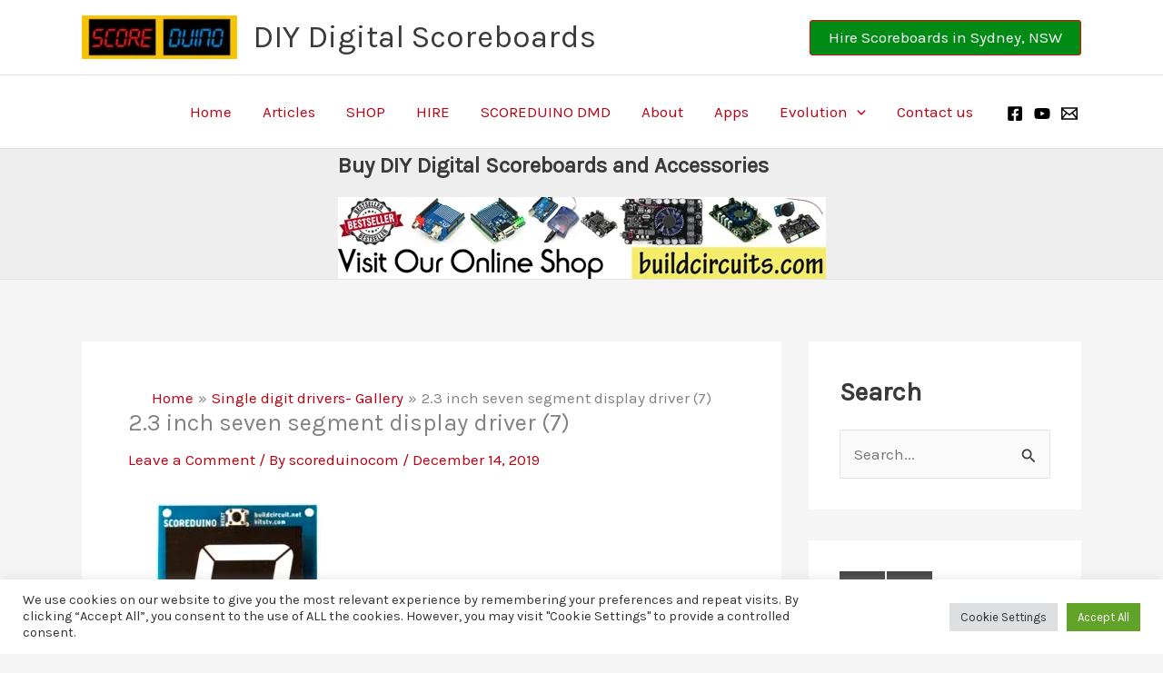

--- FILE ---
content_type: text/html; charset=utf-8
request_url: https://www.google.com/recaptcha/api2/anchor?ar=1&k=6LeE6z0fAAAAAFHUkN2-nHNUrYdB7qzizgWgihoG&co=aHR0cHM6Ly93d3cuc2NvcmVkdWluby5jb206NDQz&hl=en&v=PoyoqOPhxBO7pBk68S4YbpHZ&theme=light&size=normal&anchor-ms=20000&execute-ms=30000&cb=vp7oemcjl6x0
body_size: 49298
content:
<!DOCTYPE HTML><html dir="ltr" lang="en"><head><meta http-equiv="Content-Type" content="text/html; charset=UTF-8">
<meta http-equiv="X-UA-Compatible" content="IE=edge">
<title>reCAPTCHA</title>
<style type="text/css">
/* cyrillic-ext */
@font-face {
  font-family: 'Roboto';
  font-style: normal;
  font-weight: 400;
  font-stretch: 100%;
  src: url(//fonts.gstatic.com/s/roboto/v48/KFO7CnqEu92Fr1ME7kSn66aGLdTylUAMa3GUBHMdazTgWw.woff2) format('woff2');
  unicode-range: U+0460-052F, U+1C80-1C8A, U+20B4, U+2DE0-2DFF, U+A640-A69F, U+FE2E-FE2F;
}
/* cyrillic */
@font-face {
  font-family: 'Roboto';
  font-style: normal;
  font-weight: 400;
  font-stretch: 100%;
  src: url(//fonts.gstatic.com/s/roboto/v48/KFO7CnqEu92Fr1ME7kSn66aGLdTylUAMa3iUBHMdazTgWw.woff2) format('woff2');
  unicode-range: U+0301, U+0400-045F, U+0490-0491, U+04B0-04B1, U+2116;
}
/* greek-ext */
@font-face {
  font-family: 'Roboto';
  font-style: normal;
  font-weight: 400;
  font-stretch: 100%;
  src: url(//fonts.gstatic.com/s/roboto/v48/KFO7CnqEu92Fr1ME7kSn66aGLdTylUAMa3CUBHMdazTgWw.woff2) format('woff2');
  unicode-range: U+1F00-1FFF;
}
/* greek */
@font-face {
  font-family: 'Roboto';
  font-style: normal;
  font-weight: 400;
  font-stretch: 100%;
  src: url(//fonts.gstatic.com/s/roboto/v48/KFO7CnqEu92Fr1ME7kSn66aGLdTylUAMa3-UBHMdazTgWw.woff2) format('woff2');
  unicode-range: U+0370-0377, U+037A-037F, U+0384-038A, U+038C, U+038E-03A1, U+03A3-03FF;
}
/* math */
@font-face {
  font-family: 'Roboto';
  font-style: normal;
  font-weight: 400;
  font-stretch: 100%;
  src: url(//fonts.gstatic.com/s/roboto/v48/KFO7CnqEu92Fr1ME7kSn66aGLdTylUAMawCUBHMdazTgWw.woff2) format('woff2');
  unicode-range: U+0302-0303, U+0305, U+0307-0308, U+0310, U+0312, U+0315, U+031A, U+0326-0327, U+032C, U+032F-0330, U+0332-0333, U+0338, U+033A, U+0346, U+034D, U+0391-03A1, U+03A3-03A9, U+03B1-03C9, U+03D1, U+03D5-03D6, U+03F0-03F1, U+03F4-03F5, U+2016-2017, U+2034-2038, U+203C, U+2040, U+2043, U+2047, U+2050, U+2057, U+205F, U+2070-2071, U+2074-208E, U+2090-209C, U+20D0-20DC, U+20E1, U+20E5-20EF, U+2100-2112, U+2114-2115, U+2117-2121, U+2123-214F, U+2190, U+2192, U+2194-21AE, U+21B0-21E5, U+21F1-21F2, U+21F4-2211, U+2213-2214, U+2216-22FF, U+2308-230B, U+2310, U+2319, U+231C-2321, U+2336-237A, U+237C, U+2395, U+239B-23B7, U+23D0, U+23DC-23E1, U+2474-2475, U+25AF, U+25B3, U+25B7, U+25BD, U+25C1, U+25CA, U+25CC, U+25FB, U+266D-266F, U+27C0-27FF, U+2900-2AFF, U+2B0E-2B11, U+2B30-2B4C, U+2BFE, U+3030, U+FF5B, U+FF5D, U+1D400-1D7FF, U+1EE00-1EEFF;
}
/* symbols */
@font-face {
  font-family: 'Roboto';
  font-style: normal;
  font-weight: 400;
  font-stretch: 100%;
  src: url(//fonts.gstatic.com/s/roboto/v48/KFO7CnqEu92Fr1ME7kSn66aGLdTylUAMaxKUBHMdazTgWw.woff2) format('woff2');
  unicode-range: U+0001-000C, U+000E-001F, U+007F-009F, U+20DD-20E0, U+20E2-20E4, U+2150-218F, U+2190, U+2192, U+2194-2199, U+21AF, U+21E6-21F0, U+21F3, U+2218-2219, U+2299, U+22C4-22C6, U+2300-243F, U+2440-244A, U+2460-24FF, U+25A0-27BF, U+2800-28FF, U+2921-2922, U+2981, U+29BF, U+29EB, U+2B00-2BFF, U+4DC0-4DFF, U+FFF9-FFFB, U+10140-1018E, U+10190-1019C, U+101A0, U+101D0-101FD, U+102E0-102FB, U+10E60-10E7E, U+1D2C0-1D2D3, U+1D2E0-1D37F, U+1F000-1F0FF, U+1F100-1F1AD, U+1F1E6-1F1FF, U+1F30D-1F30F, U+1F315, U+1F31C, U+1F31E, U+1F320-1F32C, U+1F336, U+1F378, U+1F37D, U+1F382, U+1F393-1F39F, U+1F3A7-1F3A8, U+1F3AC-1F3AF, U+1F3C2, U+1F3C4-1F3C6, U+1F3CA-1F3CE, U+1F3D4-1F3E0, U+1F3ED, U+1F3F1-1F3F3, U+1F3F5-1F3F7, U+1F408, U+1F415, U+1F41F, U+1F426, U+1F43F, U+1F441-1F442, U+1F444, U+1F446-1F449, U+1F44C-1F44E, U+1F453, U+1F46A, U+1F47D, U+1F4A3, U+1F4B0, U+1F4B3, U+1F4B9, U+1F4BB, U+1F4BF, U+1F4C8-1F4CB, U+1F4D6, U+1F4DA, U+1F4DF, U+1F4E3-1F4E6, U+1F4EA-1F4ED, U+1F4F7, U+1F4F9-1F4FB, U+1F4FD-1F4FE, U+1F503, U+1F507-1F50B, U+1F50D, U+1F512-1F513, U+1F53E-1F54A, U+1F54F-1F5FA, U+1F610, U+1F650-1F67F, U+1F687, U+1F68D, U+1F691, U+1F694, U+1F698, U+1F6AD, U+1F6B2, U+1F6B9-1F6BA, U+1F6BC, U+1F6C6-1F6CF, U+1F6D3-1F6D7, U+1F6E0-1F6EA, U+1F6F0-1F6F3, U+1F6F7-1F6FC, U+1F700-1F7FF, U+1F800-1F80B, U+1F810-1F847, U+1F850-1F859, U+1F860-1F887, U+1F890-1F8AD, U+1F8B0-1F8BB, U+1F8C0-1F8C1, U+1F900-1F90B, U+1F93B, U+1F946, U+1F984, U+1F996, U+1F9E9, U+1FA00-1FA6F, U+1FA70-1FA7C, U+1FA80-1FA89, U+1FA8F-1FAC6, U+1FACE-1FADC, U+1FADF-1FAE9, U+1FAF0-1FAF8, U+1FB00-1FBFF;
}
/* vietnamese */
@font-face {
  font-family: 'Roboto';
  font-style: normal;
  font-weight: 400;
  font-stretch: 100%;
  src: url(//fonts.gstatic.com/s/roboto/v48/KFO7CnqEu92Fr1ME7kSn66aGLdTylUAMa3OUBHMdazTgWw.woff2) format('woff2');
  unicode-range: U+0102-0103, U+0110-0111, U+0128-0129, U+0168-0169, U+01A0-01A1, U+01AF-01B0, U+0300-0301, U+0303-0304, U+0308-0309, U+0323, U+0329, U+1EA0-1EF9, U+20AB;
}
/* latin-ext */
@font-face {
  font-family: 'Roboto';
  font-style: normal;
  font-weight: 400;
  font-stretch: 100%;
  src: url(//fonts.gstatic.com/s/roboto/v48/KFO7CnqEu92Fr1ME7kSn66aGLdTylUAMa3KUBHMdazTgWw.woff2) format('woff2');
  unicode-range: U+0100-02BA, U+02BD-02C5, U+02C7-02CC, U+02CE-02D7, U+02DD-02FF, U+0304, U+0308, U+0329, U+1D00-1DBF, U+1E00-1E9F, U+1EF2-1EFF, U+2020, U+20A0-20AB, U+20AD-20C0, U+2113, U+2C60-2C7F, U+A720-A7FF;
}
/* latin */
@font-face {
  font-family: 'Roboto';
  font-style: normal;
  font-weight: 400;
  font-stretch: 100%;
  src: url(//fonts.gstatic.com/s/roboto/v48/KFO7CnqEu92Fr1ME7kSn66aGLdTylUAMa3yUBHMdazQ.woff2) format('woff2');
  unicode-range: U+0000-00FF, U+0131, U+0152-0153, U+02BB-02BC, U+02C6, U+02DA, U+02DC, U+0304, U+0308, U+0329, U+2000-206F, U+20AC, U+2122, U+2191, U+2193, U+2212, U+2215, U+FEFF, U+FFFD;
}
/* cyrillic-ext */
@font-face {
  font-family: 'Roboto';
  font-style: normal;
  font-weight: 500;
  font-stretch: 100%;
  src: url(//fonts.gstatic.com/s/roboto/v48/KFO7CnqEu92Fr1ME7kSn66aGLdTylUAMa3GUBHMdazTgWw.woff2) format('woff2');
  unicode-range: U+0460-052F, U+1C80-1C8A, U+20B4, U+2DE0-2DFF, U+A640-A69F, U+FE2E-FE2F;
}
/* cyrillic */
@font-face {
  font-family: 'Roboto';
  font-style: normal;
  font-weight: 500;
  font-stretch: 100%;
  src: url(//fonts.gstatic.com/s/roboto/v48/KFO7CnqEu92Fr1ME7kSn66aGLdTylUAMa3iUBHMdazTgWw.woff2) format('woff2');
  unicode-range: U+0301, U+0400-045F, U+0490-0491, U+04B0-04B1, U+2116;
}
/* greek-ext */
@font-face {
  font-family: 'Roboto';
  font-style: normal;
  font-weight: 500;
  font-stretch: 100%;
  src: url(//fonts.gstatic.com/s/roboto/v48/KFO7CnqEu92Fr1ME7kSn66aGLdTylUAMa3CUBHMdazTgWw.woff2) format('woff2');
  unicode-range: U+1F00-1FFF;
}
/* greek */
@font-face {
  font-family: 'Roboto';
  font-style: normal;
  font-weight: 500;
  font-stretch: 100%;
  src: url(//fonts.gstatic.com/s/roboto/v48/KFO7CnqEu92Fr1ME7kSn66aGLdTylUAMa3-UBHMdazTgWw.woff2) format('woff2');
  unicode-range: U+0370-0377, U+037A-037F, U+0384-038A, U+038C, U+038E-03A1, U+03A3-03FF;
}
/* math */
@font-face {
  font-family: 'Roboto';
  font-style: normal;
  font-weight: 500;
  font-stretch: 100%;
  src: url(//fonts.gstatic.com/s/roboto/v48/KFO7CnqEu92Fr1ME7kSn66aGLdTylUAMawCUBHMdazTgWw.woff2) format('woff2');
  unicode-range: U+0302-0303, U+0305, U+0307-0308, U+0310, U+0312, U+0315, U+031A, U+0326-0327, U+032C, U+032F-0330, U+0332-0333, U+0338, U+033A, U+0346, U+034D, U+0391-03A1, U+03A3-03A9, U+03B1-03C9, U+03D1, U+03D5-03D6, U+03F0-03F1, U+03F4-03F5, U+2016-2017, U+2034-2038, U+203C, U+2040, U+2043, U+2047, U+2050, U+2057, U+205F, U+2070-2071, U+2074-208E, U+2090-209C, U+20D0-20DC, U+20E1, U+20E5-20EF, U+2100-2112, U+2114-2115, U+2117-2121, U+2123-214F, U+2190, U+2192, U+2194-21AE, U+21B0-21E5, U+21F1-21F2, U+21F4-2211, U+2213-2214, U+2216-22FF, U+2308-230B, U+2310, U+2319, U+231C-2321, U+2336-237A, U+237C, U+2395, U+239B-23B7, U+23D0, U+23DC-23E1, U+2474-2475, U+25AF, U+25B3, U+25B7, U+25BD, U+25C1, U+25CA, U+25CC, U+25FB, U+266D-266F, U+27C0-27FF, U+2900-2AFF, U+2B0E-2B11, U+2B30-2B4C, U+2BFE, U+3030, U+FF5B, U+FF5D, U+1D400-1D7FF, U+1EE00-1EEFF;
}
/* symbols */
@font-face {
  font-family: 'Roboto';
  font-style: normal;
  font-weight: 500;
  font-stretch: 100%;
  src: url(//fonts.gstatic.com/s/roboto/v48/KFO7CnqEu92Fr1ME7kSn66aGLdTylUAMaxKUBHMdazTgWw.woff2) format('woff2');
  unicode-range: U+0001-000C, U+000E-001F, U+007F-009F, U+20DD-20E0, U+20E2-20E4, U+2150-218F, U+2190, U+2192, U+2194-2199, U+21AF, U+21E6-21F0, U+21F3, U+2218-2219, U+2299, U+22C4-22C6, U+2300-243F, U+2440-244A, U+2460-24FF, U+25A0-27BF, U+2800-28FF, U+2921-2922, U+2981, U+29BF, U+29EB, U+2B00-2BFF, U+4DC0-4DFF, U+FFF9-FFFB, U+10140-1018E, U+10190-1019C, U+101A0, U+101D0-101FD, U+102E0-102FB, U+10E60-10E7E, U+1D2C0-1D2D3, U+1D2E0-1D37F, U+1F000-1F0FF, U+1F100-1F1AD, U+1F1E6-1F1FF, U+1F30D-1F30F, U+1F315, U+1F31C, U+1F31E, U+1F320-1F32C, U+1F336, U+1F378, U+1F37D, U+1F382, U+1F393-1F39F, U+1F3A7-1F3A8, U+1F3AC-1F3AF, U+1F3C2, U+1F3C4-1F3C6, U+1F3CA-1F3CE, U+1F3D4-1F3E0, U+1F3ED, U+1F3F1-1F3F3, U+1F3F5-1F3F7, U+1F408, U+1F415, U+1F41F, U+1F426, U+1F43F, U+1F441-1F442, U+1F444, U+1F446-1F449, U+1F44C-1F44E, U+1F453, U+1F46A, U+1F47D, U+1F4A3, U+1F4B0, U+1F4B3, U+1F4B9, U+1F4BB, U+1F4BF, U+1F4C8-1F4CB, U+1F4D6, U+1F4DA, U+1F4DF, U+1F4E3-1F4E6, U+1F4EA-1F4ED, U+1F4F7, U+1F4F9-1F4FB, U+1F4FD-1F4FE, U+1F503, U+1F507-1F50B, U+1F50D, U+1F512-1F513, U+1F53E-1F54A, U+1F54F-1F5FA, U+1F610, U+1F650-1F67F, U+1F687, U+1F68D, U+1F691, U+1F694, U+1F698, U+1F6AD, U+1F6B2, U+1F6B9-1F6BA, U+1F6BC, U+1F6C6-1F6CF, U+1F6D3-1F6D7, U+1F6E0-1F6EA, U+1F6F0-1F6F3, U+1F6F7-1F6FC, U+1F700-1F7FF, U+1F800-1F80B, U+1F810-1F847, U+1F850-1F859, U+1F860-1F887, U+1F890-1F8AD, U+1F8B0-1F8BB, U+1F8C0-1F8C1, U+1F900-1F90B, U+1F93B, U+1F946, U+1F984, U+1F996, U+1F9E9, U+1FA00-1FA6F, U+1FA70-1FA7C, U+1FA80-1FA89, U+1FA8F-1FAC6, U+1FACE-1FADC, U+1FADF-1FAE9, U+1FAF0-1FAF8, U+1FB00-1FBFF;
}
/* vietnamese */
@font-face {
  font-family: 'Roboto';
  font-style: normal;
  font-weight: 500;
  font-stretch: 100%;
  src: url(//fonts.gstatic.com/s/roboto/v48/KFO7CnqEu92Fr1ME7kSn66aGLdTylUAMa3OUBHMdazTgWw.woff2) format('woff2');
  unicode-range: U+0102-0103, U+0110-0111, U+0128-0129, U+0168-0169, U+01A0-01A1, U+01AF-01B0, U+0300-0301, U+0303-0304, U+0308-0309, U+0323, U+0329, U+1EA0-1EF9, U+20AB;
}
/* latin-ext */
@font-face {
  font-family: 'Roboto';
  font-style: normal;
  font-weight: 500;
  font-stretch: 100%;
  src: url(//fonts.gstatic.com/s/roboto/v48/KFO7CnqEu92Fr1ME7kSn66aGLdTylUAMa3KUBHMdazTgWw.woff2) format('woff2');
  unicode-range: U+0100-02BA, U+02BD-02C5, U+02C7-02CC, U+02CE-02D7, U+02DD-02FF, U+0304, U+0308, U+0329, U+1D00-1DBF, U+1E00-1E9F, U+1EF2-1EFF, U+2020, U+20A0-20AB, U+20AD-20C0, U+2113, U+2C60-2C7F, U+A720-A7FF;
}
/* latin */
@font-face {
  font-family: 'Roboto';
  font-style: normal;
  font-weight: 500;
  font-stretch: 100%;
  src: url(//fonts.gstatic.com/s/roboto/v48/KFO7CnqEu92Fr1ME7kSn66aGLdTylUAMa3yUBHMdazQ.woff2) format('woff2');
  unicode-range: U+0000-00FF, U+0131, U+0152-0153, U+02BB-02BC, U+02C6, U+02DA, U+02DC, U+0304, U+0308, U+0329, U+2000-206F, U+20AC, U+2122, U+2191, U+2193, U+2212, U+2215, U+FEFF, U+FFFD;
}
/* cyrillic-ext */
@font-face {
  font-family: 'Roboto';
  font-style: normal;
  font-weight: 900;
  font-stretch: 100%;
  src: url(//fonts.gstatic.com/s/roboto/v48/KFO7CnqEu92Fr1ME7kSn66aGLdTylUAMa3GUBHMdazTgWw.woff2) format('woff2');
  unicode-range: U+0460-052F, U+1C80-1C8A, U+20B4, U+2DE0-2DFF, U+A640-A69F, U+FE2E-FE2F;
}
/* cyrillic */
@font-face {
  font-family: 'Roboto';
  font-style: normal;
  font-weight: 900;
  font-stretch: 100%;
  src: url(//fonts.gstatic.com/s/roboto/v48/KFO7CnqEu92Fr1ME7kSn66aGLdTylUAMa3iUBHMdazTgWw.woff2) format('woff2');
  unicode-range: U+0301, U+0400-045F, U+0490-0491, U+04B0-04B1, U+2116;
}
/* greek-ext */
@font-face {
  font-family: 'Roboto';
  font-style: normal;
  font-weight: 900;
  font-stretch: 100%;
  src: url(//fonts.gstatic.com/s/roboto/v48/KFO7CnqEu92Fr1ME7kSn66aGLdTylUAMa3CUBHMdazTgWw.woff2) format('woff2');
  unicode-range: U+1F00-1FFF;
}
/* greek */
@font-face {
  font-family: 'Roboto';
  font-style: normal;
  font-weight: 900;
  font-stretch: 100%;
  src: url(//fonts.gstatic.com/s/roboto/v48/KFO7CnqEu92Fr1ME7kSn66aGLdTylUAMa3-UBHMdazTgWw.woff2) format('woff2');
  unicode-range: U+0370-0377, U+037A-037F, U+0384-038A, U+038C, U+038E-03A1, U+03A3-03FF;
}
/* math */
@font-face {
  font-family: 'Roboto';
  font-style: normal;
  font-weight: 900;
  font-stretch: 100%;
  src: url(//fonts.gstatic.com/s/roboto/v48/KFO7CnqEu92Fr1ME7kSn66aGLdTylUAMawCUBHMdazTgWw.woff2) format('woff2');
  unicode-range: U+0302-0303, U+0305, U+0307-0308, U+0310, U+0312, U+0315, U+031A, U+0326-0327, U+032C, U+032F-0330, U+0332-0333, U+0338, U+033A, U+0346, U+034D, U+0391-03A1, U+03A3-03A9, U+03B1-03C9, U+03D1, U+03D5-03D6, U+03F0-03F1, U+03F4-03F5, U+2016-2017, U+2034-2038, U+203C, U+2040, U+2043, U+2047, U+2050, U+2057, U+205F, U+2070-2071, U+2074-208E, U+2090-209C, U+20D0-20DC, U+20E1, U+20E5-20EF, U+2100-2112, U+2114-2115, U+2117-2121, U+2123-214F, U+2190, U+2192, U+2194-21AE, U+21B0-21E5, U+21F1-21F2, U+21F4-2211, U+2213-2214, U+2216-22FF, U+2308-230B, U+2310, U+2319, U+231C-2321, U+2336-237A, U+237C, U+2395, U+239B-23B7, U+23D0, U+23DC-23E1, U+2474-2475, U+25AF, U+25B3, U+25B7, U+25BD, U+25C1, U+25CA, U+25CC, U+25FB, U+266D-266F, U+27C0-27FF, U+2900-2AFF, U+2B0E-2B11, U+2B30-2B4C, U+2BFE, U+3030, U+FF5B, U+FF5D, U+1D400-1D7FF, U+1EE00-1EEFF;
}
/* symbols */
@font-face {
  font-family: 'Roboto';
  font-style: normal;
  font-weight: 900;
  font-stretch: 100%;
  src: url(//fonts.gstatic.com/s/roboto/v48/KFO7CnqEu92Fr1ME7kSn66aGLdTylUAMaxKUBHMdazTgWw.woff2) format('woff2');
  unicode-range: U+0001-000C, U+000E-001F, U+007F-009F, U+20DD-20E0, U+20E2-20E4, U+2150-218F, U+2190, U+2192, U+2194-2199, U+21AF, U+21E6-21F0, U+21F3, U+2218-2219, U+2299, U+22C4-22C6, U+2300-243F, U+2440-244A, U+2460-24FF, U+25A0-27BF, U+2800-28FF, U+2921-2922, U+2981, U+29BF, U+29EB, U+2B00-2BFF, U+4DC0-4DFF, U+FFF9-FFFB, U+10140-1018E, U+10190-1019C, U+101A0, U+101D0-101FD, U+102E0-102FB, U+10E60-10E7E, U+1D2C0-1D2D3, U+1D2E0-1D37F, U+1F000-1F0FF, U+1F100-1F1AD, U+1F1E6-1F1FF, U+1F30D-1F30F, U+1F315, U+1F31C, U+1F31E, U+1F320-1F32C, U+1F336, U+1F378, U+1F37D, U+1F382, U+1F393-1F39F, U+1F3A7-1F3A8, U+1F3AC-1F3AF, U+1F3C2, U+1F3C4-1F3C6, U+1F3CA-1F3CE, U+1F3D4-1F3E0, U+1F3ED, U+1F3F1-1F3F3, U+1F3F5-1F3F7, U+1F408, U+1F415, U+1F41F, U+1F426, U+1F43F, U+1F441-1F442, U+1F444, U+1F446-1F449, U+1F44C-1F44E, U+1F453, U+1F46A, U+1F47D, U+1F4A3, U+1F4B0, U+1F4B3, U+1F4B9, U+1F4BB, U+1F4BF, U+1F4C8-1F4CB, U+1F4D6, U+1F4DA, U+1F4DF, U+1F4E3-1F4E6, U+1F4EA-1F4ED, U+1F4F7, U+1F4F9-1F4FB, U+1F4FD-1F4FE, U+1F503, U+1F507-1F50B, U+1F50D, U+1F512-1F513, U+1F53E-1F54A, U+1F54F-1F5FA, U+1F610, U+1F650-1F67F, U+1F687, U+1F68D, U+1F691, U+1F694, U+1F698, U+1F6AD, U+1F6B2, U+1F6B9-1F6BA, U+1F6BC, U+1F6C6-1F6CF, U+1F6D3-1F6D7, U+1F6E0-1F6EA, U+1F6F0-1F6F3, U+1F6F7-1F6FC, U+1F700-1F7FF, U+1F800-1F80B, U+1F810-1F847, U+1F850-1F859, U+1F860-1F887, U+1F890-1F8AD, U+1F8B0-1F8BB, U+1F8C0-1F8C1, U+1F900-1F90B, U+1F93B, U+1F946, U+1F984, U+1F996, U+1F9E9, U+1FA00-1FA6F, U+1FA70-1FA7C, U+1FA80-1FA89, U+1FA8F-1FAC6, U+1FACE-1FADC, U+1FADF-1FAE9, U+1FAF0-1FAF8, U+1FB00-1FBFF;
}
/* vietnamese */
@font-face {
  font-family: 'Roboto';
  font-style: normal;
  font-weight: 900;
  font-stretch: 100%;
  src: url(//fonts.gstatic.com/s/roboto/v48/KFO7CnqEu92Fr1ME7kSn66aGLdTylUAMa3OUBHMdazTgWw.woff2) format('woff2');
  unicode-range: U+0102-0103, U+0110-0111, U+0128-0129, U+0168-0169, U+01A0-01A1, U+01AF-01B0, U+0300-0301, U+0303-0304, U+0308-0309, U+0323, U+0329, U+1EA0-1EF9, U+20AB;
}
/* latin-ext */
@font-face {
  font-family: 'Roboto';
  font-style: normal;
  font-weight: 900;
  font-stretch: 100%;
  src: url(//fonts.gstatic.com/s/roboto/v48/KFO7CnqEu92Fr1ME7kSn66aGLdTylUAMa3KUBHMdazTgWw.woff2) format('woff2');
  unicode-range: U+0100-02BA, U+02BD-02C5, U+02C7-02CC, U+02CE-02D7, U+02DD-02FF, U+0304, U+0308, U+0329, U+1D00-1DBF, U+1E00-1E9F, U+1EF2-1EFF, U+2020, U+20A0-20AB, U+20AD-20C0, U+2113, U+2C60-2C7F, U+A720-A7FF;
}
/* latin */
@font-face {
  font-family: 'Roboto';
  font-style: normal;
  font-weight: 900;
  font-stretch: 100%;
  src: url(//fonts.gstatic.com/s/roboto/v48/KFO7CnqEu92Fr1ME7kSn66aGLdTylUAMa3yUBHMdazQ.woff2) format('woff2');
  unicode-range: U+0000-00FF, U+0131, U+0152-0153, U+02BB-02BC, U+02C6, U+02DA, U+02DC, U+0304, U+0308, U+0329, U+2000-206F, U+20AC, U+2122, U+2191, U+2193, U+2212, U+2215, U+FEFF, U+FFFD;
}

</style>
<link rel="stylesheet" type="text/css" href="https://www.gstatic.com/recaptcha/releases/PoyoqOPhxBO7pBk68S4YbpHZ/styles__ltr.css">
<script nonce="JxHjEnEP7U2kYgkB805ovg" type="text/javascript">window['__recaptcha_api'] = 'https://www.google.com/recaptcha/api2/';</script>
<script type="text/javascript" src="https://www.gstatic.com/recaptcha/releases/PoyoqOPhxBO7pBk68S4YbpHZ/recaptcha__en.js" nonce="JxHjEnEP7U2kYgkB805ovg">
      
    </script></head>
<body><div id="rc-anchor-alert" class="rc-anchor-alert"></div>
<input type="hidden" id="recaptcha-token" value="[base64]">
<script type="text/javascript" nonce="JxHjEnEP7U2kYgkB805ovg">
      recaptcha.anchor.Main.init("[\x22ainput\x22,[\x22bgdata\x22,\x22\x22,\[base64]/[base64]/[base64]/bmV3IHJbeF0oY1swXSk6RT09Mj9uZXcgclt4XShjWzBdLGNbMV0pOkU9PTM/bmV3IHJbeF0oY1swXSxjWzFdLGNbMl0pOkU9PTQ/[base64]/[base64]/[base64]/[base64]/[base64]/[base64]/[base64]/[base64]\x22,\[base64]\\u003d\\u003d\x22,\x22wooAbMKdYcKzMTDDiWDDmsKvIsOGa8O6ZcKAUnF8w6o2wosQw7JFcsODw6fCqU3DlcOTw4PCn8KGw5rCi8KMw5bCnMOgw7/[base64]/CnBrChVl/MGvDjyvClAbCmMOlIcKNV1IvEWHChMOYOFnDtsOuw7LDgsOlDQ0fwqfDhSzDl8K8w75Zw5oqBsK1AMKkYMKTBTfDknLCvMOqNH1Lw7d5woJewoXDqlgTfkc6J8Orw6F7ZDHCjcKiWsKmF8K0w4Bfw6PDlC3CmknCqA/DgMKFLMK8GXpaMixKXsKPCMOwLsOtJ2QXw5/Ctn/DmMOsQsKFwqbCkcOzwrpAYMK8wo3CgxzCtMKBwpDCoRV7wq50w6jCrsKPw4rCim3DpjU4wrvCg8K6w4IMwpTDmy0ewrPChWxJAcOFLMOnw61Uw6lmw6zCosOKECRmw6xfw4DCmX7DkGbDq1HDk10Uw5lyUcKmQW/DvQoCdUIaWcKEwqTCiA5lw6TDmsO7w5zDhVtHNX4ew7zDomDDpUUvNT5fTsKRwrwEesONw47DhAs0NsOQwrvClMKic8OfCMOJwphKTMOsHRg+WMOyw7XCocKxwrFrw6IRX37ChjbDv8KAw6PDh8OhIzx7YWohOVXDjULCti/[base64]/DpMKuwrrCmB/DoSrCh8K/W2F/wq7CgCzCvF7CtDBHLMKUSMO4J17Dt8KlwpbDusKqWxzCgWUTFcOVG8ODwrBiw7zCusOmLMKzw43CqTPCsjzCvnEBacKaSyMIw6/ChQxvX8OmwrbCsHzDrSwswodqwq03CVHCpnbDt1HDrjLDlULDgQTCgMOuwoIvw6hAw5bCrHNawq1jwqvCqnHCmsKnw47DlsOSWsOswq1QCAF+wr/Cu8OGw5E8worDq8K6NxHDjTHDhUnCgMOWR8Olw7RAw55iwpJLw54Lw6Edw5DDqMKsfMORwrvDrsK8ZcKQT8KJH8KWO8OJwpXDlWoEwrg+wrkLwqnDt1DDvWnCigzDqUfDoV7CojIsJGknwqHCiUrDs8KsCR8yDTrDhcK6XBPDgBPDoTrDq8K/w7HDssK8AEPCkhQMwpUQw4BKwoQ5wqpjUsKMKlRtIX/CksK7w59Pw64aWMOiwoJ/w5TDlG/[base64]/w6DCmizDnmDDpSl8S8OHwrNow40GKsODwo7Di8KqUD3CgSYvdiLCocOaL8KJwrXDlh/[base64]/[base64]/wrTDj0sjwqMSKMKjwqzCnV8Xw6UcNsKnw5PCt8Oiw7nCqMKpIMKtfzpmLQfDtsORw6Q8wqxBZXUWw47DqVbDncK2w7zCjsOkworClsOgwq8iYcKQcA/Cv2LDisO5wq1EI8KNCGDCiBXDqMO/w4jDsMKDdQTCpcKkPRjCjXQiccOIwoDDg8KBw7gfEXF5Um/[base64]/ChcOEw5ozwq1GWUjDvsKjw43DgMKjTMOeHsOzwrhjw643SzzDhMKkwrnCqC5JeVjCicK7DsKmw6QIw7zDo3VrHsO2N8K0RGPCrEwOMHnDv3XDg8OFwpgRQMOoRsKFw6N5H8KOD8Odw6HClVvCocO3w6QHScOHa24cCsOlw5vCucOJwpDCv1VOw4xJwrjCrUZdEhx/w63CnALDlHtNc34mGQxxw5rDjh5xKSZLesKIw4k9w77CpcOUWMOGwp0aPMKvOsK4an9Sw4LDpgHDlsKZwprCjlnDkF/Dkhw+ShQJbS4Yd8K8w6VNwpEBcDNLw7LDvmIFw7XDmmQtwpNcJEDCgxUQw4vCi8O5w7dCMSTCkl/[base64]/[base64]/CrsKvwopsDSbCuUMzw6dEw5B2w7l0MMOPJQBOw7LCjsKCwr7CuATCs17CnHjChn3CpzRCQsOUIURPO8Kgw7HDjzABw47DuQPDs8KXAMKDA2PDkMK4w6zCsR/DiTsAwo/CnjkiEBRNwowLMMOjLsOkwrTCtkrDnnPCqcKwC8KeCT0NfQwFwrzDusOEw5LDvmZYYlfDjkcgUcO3MCYoIkbDkR/DkX8Cw7UOwpoRO8K7wqBMwpYZwrM+K8OfQ1xuASnDow/[base64]/Cu8KYNMOMw7XDksOzXMKTw6AFGMKMwowTwqPCr8KYTDxbw74mw6Vow6JJw6XDtsODV8KewoMhXiDCgjAOw54MLgZfw61ww7PDpsOjw6XDrcKww50hwqZxKkbDjsK0woHDlljCusOyMcK/w63CgsO0XMKHDcK3cCLDocOsaXTDs8KDHsO1ZnzCj8OQNMOYw4p3VMKAw5/Cj1dzwrsYQS9YwrzDtnjDu8OrwpjDqsKlLQlUw7rDtsOfw4rCuz/CuDwEwoZdFsOqYMO8w5TCicK+wrbDlVPCpsOwLMKmAcKxw73DmCFZMhtlB8OVeMK4EMOywqzCuMOfwpQIwr5uw6jCtTABwpbChkLDinrDgV/CuGE+w5HDq8KkBMKywoFBaDUlwrbDjMOYIV3CkUxEwosAw4NuNsObWFAvQcKWLG/DhjZQwpwvwovDgsOZcsKzOMOXwrlVw7LCs8KdS8OwUsOqY8KZOk4GwrDDvMKxIxzCl3nDjsK/QUA7fgcgIALDn8O1JMOVwoRSKsK/wp12RnLDoSXCsUjDnHjCu8KyQhzDkcOOHMOFw4MiRsKiBjHCtMKEOS8mQcKPOy93w5FrVsK+YCvDlMOvwo/[base64]/REPCvGBTSMOzwqXCu3ZoaXdwRjPCj2HDniUnw7AyMALCvBbCoUJCJsKmw53Dm3fDvMOiQ2sEw4NHe0dmw5bDiMOGw4I8wpMbw59Fwq7DlTsbdHbCrkQgccK/MsKRwprDqhHCszXClSQOdsKGwoZ2WT3Ck8KHwpfClzDDisObw7fDjxouGDXChSzDlMKMw6BWw4fCkFlXwp7DnG0cw4DDtGoxAsKaWMKAEcKWwohNw6TDvsOXEUnDiBLCjTvCn13DqG/Dm3zCsyzCs8KlQcK8E8KyJcKobHbClUNHwpDDmEByPgc5AxjCnW/CuELCnMKdER0xw6F+w6lVwobDvMKGSkU7wq/CgMOjwp/Cl8KNwq/DksKkZBrCsGIjMsOLw4jDnH0owphnR1PCtilTw7DCvMKiRTXDvMK7aMOfw4LDvxAVMcONwobCnT9aG8O/w6Ygw4Biw4HDkwzDqRcPOcKFw6E9w645wrUrJMOvew7DtMKNw6AqRsKpRMKMDEXDqsK/Dh4mw6g0w5vCpcK1VwLCiMOFZcOPfcOjScOpVMO7FMOhwp3CmlACw4hkZcOTa8Kaw4tfwo5ZUsO9GcO8UcOaBsK4w40fGWrCsGfDkcOiwoLDq8OqQ8Kew7jDqcKUwqR3NMKgCcOgw6Mmwqlxw4kGwoV/wpTCs8O1w7TDu35RYMKcDsKnw6FswoLCpcK+w4s+bCJAw4fDi053DSjCqUkoTcKOw4kVwrHCoQdGwozDrDPDjsKIwpTDp8KUw6XCv8Kzw5dVTMK9f3jCg8OkIMKaXcKpwpccw47DtkoFwqfDp3g0w4LCkmpBfg/Ds3DCnMKXw6bDhcKpw50EMDVIw6PCiMKuecKZw7odwrrCusOxwqDCrsKrGMOhwr3CjGk+wow2Zw0+w4QjZ8OWeRp8w6Y4wqvCjDgPw5zCj8OXHwUABA3DtC/[base64]/[base64]/[base64]/w4HDi8OcN8OOw7BWw7/DjA5/w4AVN8OhwoHCrMONH8OEWGjDglIKe2E1RzbCm0XCqMKzfFwawrrDlXF6wrzDqcKTw4jCu8O1Gl3CpzHDjyvDsHAXJcOaKhYmwqzClsOlV8O+Gn5KQcO+w4oEw6/CmMOISMKTKm7DgjnDvMKSEcOrXsKFw4A6wqPCtncnGcKIwqgLw5pkwrJ/woEPw7Qfw6DDgcKjWivDr317FjzCrEnDgTlvdTRZwoYPw7HDtsOgwp5xX8OpNhRcLsOnBsKQR8KhwoN5woRWXMO4C0BuwpDCnMOGwpjDpyVrX2/Ctz5kAsKte2rCnXfDrH/DosKQP8Oew7fCrcKIRsKlW1/[base64]/CtQtUXCHDhGJIwqV+woXDh0MIwo48HsK2aHwZM8OmwpMHwp1odCwTNcKuw6todsO3T8OSfcOMYH7CvsOvw7wiwq7Dn8Oew7bCtsOVaiDDl8KbA8OSAMKhC1nDigPDo8OywoDCuMO7w5lpw77Du8Ofw7/[base64]/[base64]/ClMO8cMK1w7lLwpHDqsOcwpxNwqQBwojDhV4NbTLDksK0ccKhw6NtFMOdBMK5WGnCm8OWGGcbwq7CjMKDZsKlEEvDpTPCnsOUe8K9McOYesOvwpMKwq7DjE9zw54+VsOmw4TDisO8aysnw47CgcOjecKfangVwrJAVcOwwp9UEMKNbsKbwqVKwrTDt2QPEsOoIsO/[base64]/DrSTDlMKNf0UHwr9swpXCuFQlQMKJIiTDnA0Cw4/CmkQbEMKTw4/[base64]/CuzLCqsOAwrUQw7/CkMOpQnRCV8KBw47Dr1rDvBDCrzPCh8KdFAtxOkYxQlZfw4oFw51zwoXCocKswq51w57Cix/Cg1rCri8cOcOpCxoPWMKGScKowrbDpMK6I1FQw5fDh8KXwo9dwq3DuMKGTGjDp8ObdQbDn28kwqQKG8KcelFEw6MuwowdwrPDvSzDmjpxw6zCv8Ktw55VQ8OFwpPDh8KQwrPDuVnDsRZXXTDCgMOmewEXwrtdwpdXw43DpAV/KcKLDFQge3vChMOWwqjDqGtgwrkUAX4sOBZpw7ZoKBdlwqtww7AHfz1Bwq/Dr8Kxw7TChMOFwrNAPsOVwo/CsMKxCxvDs3nChsO7FcOMfMKVw6nDhcO4RwJTdGjCnVUEFsOjKsKENm56SnMKw6l0wqXCkMOhPh4+TMKQwpTDjsKZI8OUwpnCn8KFXmXClWJywpUiOXxUw4d+w5DDqcKCH8KYX3ovL8Kvw4oBWFhLQE/DjsOdwpJOw4DDkSXDvAodVn5+wp1Awp/DrcOlwowOwovCqzTCqcO5KsOWw77DvcOaZT/DnjPDmcOswrELbCwYw4A7wrtxw53CsSLDnSsjL8OQKjlAw7fDnDnCgsO5dsK/HMOECcKnw7jCiMKKw7ZCHCt8wpLCt8Kzw7DDgcO5wrMOWsK7f8Okw5tEwqjDpHnCg8K9w4DCpV3DoA1iMhXCqcKZw5EPw5PDukfClcOOI8KJDsKLw5vDocO/w61fwrfClA/[base64]/CmcKUEMKqHxvCp1/[base64]/CmxpiaMOMwpAywpDDqQ8Nw47ChS5UN8OLAsOARMOVIMOhNGXCszEcworCgQDDqhNHfcKVw4slwprDjcORecOiWGTCqsOWM8O1asK1wqbDsMKFC01kXcOrwpDDoGLCiCFRwoQiF8Knw5zCrMKzGwATX8Ojw4rDiHQqcMKnw4/Ct33DmcK+w7Ule2EYwp3DuFnCicOnw7sOwrHDvcK0wrfDj0VcZVvCh8KQKsKfwp/[base64]/CocOFwqXDlsO9w4bDiFAGG8O7X1/Dnx8qw7rCij5Mw51UYArCk03DgUTCq8O1JsOxNcOUA8OJZxVlRFExwrpbOsOZw6HCqFIKw4okw6bDrMKcQsKxw4tRw63DtxfCnTAzNx/[base64]/NcO/woAQFTgWOlAlbG4YZMO8L3nCqULCpQM6wr9HwrnCs8KsDxc/wodmbcOhw7nChcK6w5XDkcOvw7vDscKoXcOjwqlrw4DCoGnCmMOcU8OmAsOVXBDCgGtyw7sVR8Kcwq7DqG5wwqUHYsKlDhbDv8OSw45Vwp/ChW4Cw7zCl119w6XDkjwPwrQ2w5h5OkfCn8OhBsONw5E2wrDCucKTwqfCjlHDicOocMKvw4PCl8KTUMO6w7PCnnbDhcOKTXzDonxeccOCwoHCv8KLLQ1dw45Zwq8KOmMgTsOhwqDDrMKLwrLCtQjClsOTw4UTMwzCiMOqfMKkwrnDqQQZwp/DlMOSwoEbWcOLwpRkL8KKIznDusO9KyXCnBPCugHCjyrDrMOkwpYpwp3DqQ93FBcDw4DDnnzCpyhXA1gQMMOEcsK4T3XCnsOyIHNIez/DuRzDpsKow6t2wqPDscKAw68lw40Kw7vCjSzDqMKaa3TDn0DCvmEewpbDlsOaw70+Q8O4w7LDmm88w4LCkMKwwrMxw4fCkkljHcONZxrDhsOSDMObw7oIw7kzBmHDssKEIybCiGFJw7EVTMOowr7Dvi3ClcK0wrJ/w5XDijAlwrQcw7fDuDHDgWrDqcK1wrzDvSHDsMKvw53CjMOcwp0Xw7/[base64]/[base64]/CpMOjcSoBwpzChDUALMOnwobCjsOnw5ZLV2XCrMO3SsO4ICzDkALDvm/CjMKxMBzDuwbCi23DtMKfwovCix8sInQyXQkBXMKXVsK+w6LCgk7Dtm8Rw63CuWNMPmPDkybDjsOAw6zCuG0EWsOHwpQTw4lDwo7DoMKKw5UFX8O3DS07wpdOw4zCgsKoV3ctLBo4wph8w7w2w5vCoHTCgMOKwpQSLMKFwqvCqE/[base64]/WwZhTMKGworCvnDCny9xwqrDmGNga8KeAlPDnhvCkcKHNsOpKy3DocOEdsKAYsKWw5DDtwMLLCrDiE4JwohEwoHDkcKqQcKYGcKMbsOTw7LDisOGwo94w684w77DpWDClSEXZ2tqw4cSw5/CmzhRa08BfhpiwqsVd1dTAsO6w5PCgznCiDkKEMOBwp57w5sTwoLDpcOrwqErKWnDrMKyJ1DCtWcmwogUwoDCv8K/YcKTw5B0wqjChVVPKcORw63DikbDiTHDjsKSwohNwppIDXtdwq/Di8KCw77CpDJ8w5XDg8K3wpdeZmtAwpzDhkLCkQ1pw7vDlCDDkxp3w4vDpS3CjH5Jw6/DpTXDgcOQMMOqHMKawrbDtAXClMOZIcOIckpJwpLDm3/CgcKIwpbDmsKcJ8Ojwr/DvD9qG8KCw6HDnMKuUsKTw5jCiMOBE8KowpJ6w4RVRxo+AMO6NsKywrN1wqQnwrx8EkllK3HDnA3Du8Kuw5cUw6cRwqXDpX9HAi/Ci10PYcOJEV9pWcKpPcKNwqfCg8Ogw43Dm1cxccOQwo/DjMOmZw3CggUNwp/CpcONGsKJJ0k4w4DDmwEXchEqw7kHwqAGCcO4A8OeGDjDscKjc3/Cj8O5WHLCn8OoPypYPj0kRMKgwqJRH0t4wqVuKj/[base64]/QisBCsO5XCp9w4XCtGDDiMKHVsKow7bCvmZVwq1RU18WfXjCjcOZw5dmwpDDjsO/OE8XfcKNdCbCs2DDtMKHT2RVGk/CgMKkAzpQZH8twqMTw7fDuxDDosOhHMOZSEXCoMOHGCXDqcKHHBYVw7rCvUHDgsKawpPDp8KWwoRuwqjDqcO6UTrDsgfDvVkGwqcUwpDCjTZXwpLCjznCmj1rw4zDlnkCP8OIwozCiw/DtAdvw6gMw63CrcK0w7hFGH1of8KKA8K7GMOrwr5bw6vDjsKww4U4NQAaNMKSBBRVK380wq3DmjXCuglyUBoyw5DCuWVSw5PCkSodw6TDkHrDv8KRMcOjAkxLw7/CqcK5wrbCk8Ohw67Ds8KxwqrCmsKLw4fDrUTDizAsw6w9w4nDlkfDhcOvXn12EicVwr5SJVBlw5BuDsOGEFt6bRrCjcKjw6jDkMKwwoVYw7lcwr94cGLClXbCqsKcXRBlwo5xc8KbbcOdw7xkZcKDwrdzw5c4ORpvwqt/w7kAVMOgGW3DqjvCoDNlw5nDmcOBwrjCg8Kjw5fDjQTCtHzDhsKCeMONw6DCmcKOQsOgw6zCiwBbwoA/CsKiw6cmwoprwovCisK8BsKkwqFhwp8GRHfDn8OdwoHDjDZRwojDv8KZN8OKw4wfwr/[base64]/P8Ksw45Jwp0RUsKrBcK3w6kEDcOHLsOXw4cIwrU1D3JmXBIOT8KiwrXDlCDCrXQfNUXDssOcwrbDosOOw6nCg8OSITs+wpU/H8OuA3fDj8K5w6Ngw5zCn8OBJcOUwpPCiEMZwp3Ci8Oiw7g2JhVDwrLDjcKEeS5DSkTDksOswqDCkB5vb8OswqrDr8ONw6vDtsOAClvDs2LDi8KAMMOMw4tyLWYEaBbDh2oiwqjDnWVWSsOBwqrCh8OocC0xwqwGwrHCpi/CvVJawqFITcKbHRFUwpPCiVLCjUBbfT/DgCF3SMOxEMKdwpvChkYawqVcf8OJw5TDjcKFNcK/w5PDssKHw7EYw7c7EcO3wrnCp8KtRCVJf8KiXcOeJsKgwostd1tTwrkCw5M6UgcYdQjDukB7IcOcaVclfkBlw7prI8KZw6zCtMOsCgckw71IdcKjO8OSwps+cnnCsFY3Y8KXXS/CscO8OcOSwpNlIMO3w4jDjGNDw6kdw6Y/[base64]/Dv8KICBcYR8ODYMOqW8KXeGxtwo7CgksXw49jdRbCmcK6w6YHehZUw5Viw5nDk8KZIMKXMR41e2XCmsKaS8Oef8OCcCoaG1PDicKGT8Oqw6nDrR/Di1txfm3DrQIQPmkaw6zCjjHDlw/[base64]/[base64]/[base64]/DlsOfYT8uHARtbAnDpEjCskfDozYZw492w6NewpJffigyDcKxU0shw60eGgDCvcK5E2bDsMKTUcKYZMOGwpTChMKAw4sCw6Vmwp0Xa8OOXMK1wr7DrsO4wpoXJMKkw65kwqrCnMOyFcO5wrxAwpdBSVtALxcqwp3CgcKaUsKXw5gjw5jDoMOcGMORw7bCiDvDnQ/[base64]/[base64]/Ck8KpGy3CgsKRH8OGCHTCvAVYIgvCpwLCjlpOD8OuX20mw7/DiQbDrMOjwq4pwqFBwqHCnsOEwphqSWjDqsOvwo/DiWHDpMKBfcKNw5DDrUDDlmjDqMOxwpHDkRlKEcKKDQnCgR3DmsOZw5vCnRQUUE7CjTLDtMOBBcOpw4fDpAPCvCnCtQZ2w5bClMKzU0/[base64]/CjsOnJFvCjykzw5vClMOfw7NJw5pBw7MgPsKqwpQBw4LCkn3Ds3ADfgNRwpHCj8KCRMOwe8O3YsKLw7bCkV7Ch1zCpcKRXlsNQFXDnlNcCcKoQTxxA8KhNcOxam0pOAwIf8Kcw79iw6suw6HDp8KyOcKawoEaw7LCvhY/[base64]/biDDmn/DjzsQawnCjsKlSkBow7HDuVjDpkvDtU9Lw4TDlMOWwoXDgyplw4U0Q8OUB8Kpw53CrsOEesKKbMOLwqfDhMK+E8OkDcOWL8O9wofCoMK/w4cJwoHDlwo7w7xOwq4UwqADwr7DgBrDgjLDlsOUwpjCtU0wwqzDiMOQOkJhwqbCvUbCrC/CmUPDkHQKwqMtw7RDw5EMDzhCSmRQDMObKMO4w54iw63Crn5tDX8Hw7vCssOiFsOjXUMuwqTDqsK7w7vDoMO9wokMw4jDlcKpBcOhw6HCjsOCOBNgw6bCtGrCvh/Ds1PDvzXClW/CpVAvXW4ewp8awr7DjR05woXCjcOVw4fDs8KhwphAwoAsKsOPwqRxEUAHw4h0FsO9wodZwogYIiNVw5M9QVDDpsOTOT5kwqjDsDfDmcKqwoHCvcK5wrbDrsKIJMKqccK/wrYjDTlLKSPCksK3c8OVQ8KJc8KuwrLDqwTCrw3DtX1xR1F0G8KWWhLCrAvDnmTDmcOcMsOWH8Osw7YwDVHDo8O2w5bCusKZGcKbw6UJw7bDrRvCuyBna3pUwpfCscO+w5nCocKVwo9iw5Z3H8K5CFnChsKYw48YwozCqUbCqVkmw43DsnBvf8Kiw67CgWRQwpU/EcKxwpV1AiN4dDodO8OhfyUQcMO3woNWc3t7w6ROwofDlsKfQcObw6PDqB/DpMK7E8KGwqwWZsOTw4FDwrcAe8OERsOeTGPCrmvDlETCs8KOZ8ORwpUJUcKcw5IzYsOKKMOVXATDkMKYADvCsSTDrsKARTvCljlKwpYFwo/[base64]/[base64]/CrFjDmMOGw5dnwrbDkVvDk8OrwosCUcOmCFDDmsKmwoJdIcOFZcO6wq4bwrMpUcOlw5Vvw7E5USDCgDpOwpRXe2bCj1VPZTXCmBrDg2oRwoJYw5HCmRcfBMOResOlETzCssO2w7bCtUh5wqvDmsOpAcO5dsKrUGA5wo7DkcKhH8Kxw4kkwqQ8wrjDgQDCpk5/[base64]/DhcKcw5rDm0LDvw7Csx/DmsOpOmHDmm/CmR/Cr0BSwp1yw5Jxw6XDmmBEw73CjiYNw5PDs0nCi0HCkkfDo8KUw5Nsw4bDkcKKFQnChXTDgABlDHjCu8OcwrjCosONIMKDw7cZwrnDhyILw4TCu2FFYcKIw5/CtsK/FMKBw4AvwrHDicKlbMKIwrXCvh/CksOJIlJaVjt/w7jDth3CosOuw6ZUwp3CisKlwqXCmMK3w4sONxknwrQmwqV0ICpRWMKKB1HCgQ1fWsKAwr01w40IwqDCkzbDrcOgFHTChcKUwpNnw6EsPMONw7rCuXBtVsKLwoJzfWLCjwhrw6LDmDzDk8KgK8KiIsK/NMO6w4A9woXCnMOOKMOPwq/Cq8KNdncywoQIwqbDncKbZcOswr9pwrfDsMKiwpwGeXHCksKqecOSMsOaXH9Rw5F0cG8RwrHDg8KpwoBcXMOiLMKLMMKNwpDCpHbCiiBywoHDrcOiw7nCrD3Cuk1ew5IObjvCryFnbsO7w7pqwr3DscONaCQ2JsOsVsO0wrrChsOjw5DDq8O2OBDDs8OOWMKqw4/DsQrCvsKDKmJvwqwswprDpsKkw6MPDcKXaVXDksKww4rCsEPDv8OPecOqwpdeKUUdARpTLg1cw7zDsMKXRFhKw7TDiz1Ewp8zFcKnw4jDncKYw4/CnBtAUjcnTB1pTnRmw6jDsjAqNMOWw4Qlw4nDtxFfV8OMEMKkXMKCwp/DlMOZQ2cAXh/DgmQlLMOxIH3Cgjs4wovDtsOVZsKTw5HDiGnCkMKZwqlOwqxCD8Kiw7vDicOJw4xVw57CucKxw7rDgC/CmGfCrCvCr8Kxw47CkzPCj8OzwonDvsKRO2I2w5l5wrpvbsObOCrDscO9XxHCssO4GXHCmhvDrsOvPMOlXnYiwrjCk0Iew5gOwrkewqHCkA7ChsKsCcKxw75PUx5LA8O3acKTe3TCinZyw605Tmgyw7HCt8KEP2fCoXDCisKNAU/CpMOKaxYgPMKdw4/Cogtdw5rDo8KGw4HCtUkGVMOzPB4zL14bw4RyaxxlB8Kkw4UWLFZdU1HDkMK8w7HCm8O4wrt7czMNwoXClWDCsgLDmMOzwowZFMO3MURbwodwI8KMwooCJsO6w58OwpjDpVDCrMOzO8OnfMKTNsKNecK6Z8Oywq0wAy/DtEXDtBoqwqV3w4gbKFcSPsKuE8OoSsOkWMOjWMOIwobCu03DpMO9w65WdMK7MsKRw4V+MsKdbMKrwrjDiSJLwoYgf2TDlcOVX8O/[base64]/IMO5H3cSAX/CicKTKMKMwp7Cj8O5w4TDiAgbO8KVwqzDhThsBsO5w590FnLCsSZ7XUsrwqrDvcObw5TDmXTDsXBFGMK+A1QCwrPCsENpwqjCpzzCgEhGwqjCghVPHwrDs094woPDtTnCtMO9wrd/YMK6wo4ZFn7DvWHDuGN+cMKqw7sLAMOSWQhLNB5YJC7CoFQbEsOGG8OYwq8tFHpVwpI8wpfCiERbBsOtdsKrYQLDti5UI8OEw5XCn8K/[base64]/[base64]/CgMK8EsKUWh/DlcKaLX/ClsKudcOmw6gbwqB8M0RGwrkiZFvCicKCw5TCvlUYw7JJZMKRPMOeFMKZwpAPLQhzw7rDi8KtA8Klw5zCqMOZZFV9YcKVw7/DnMKUw6vCv8KpH1/CkMOmw7HCtxPDjSjDgQBGegvDv8Ojw5cvAcKiw6J4N8KTRMOQw406TmPDm17Cl0PCl2vDlcOZNgbDrR4yw6nCvmnCmMKMC24dw6/CvcOrw4Eew69pL1V0akdUFMKQw7xEw6ZLw5bDkxA3w54hwqs6wrUbwrDDl8KkN8KaRkFKPcO0wrpvHcKZw6DDgcKcwoYBbsKYwqp5PmEFYcK/cRrCo8KRwow2w5Few7HCvsK0EMKfM1DDt8OJw6s5MMOFBAFxRMOOXCcxZ09gRcKALHjChw/[base64]/w73DvcO+wrBYIi/DvcKif8OTKsKowow4QxjClMOwdQ7DhsO2WX9qEcODwoTCiUjCncOWw7fCsh/CoiJEw4nDqMKcYMKaw5zCnMO9w6/[base64]/CnxPCkcK/[base64]/TXrCtcOhw5kxw7B9w5siw7MMw7jDoHfCmMOew4PDnsKGw63Dl8Ocw7Z1wqjClyvDsExFw4/DjQ/Dn8O4Lh8cTBHDpwbChlMMG0duw4LCgMK9wqjDmMKDFsOtKRYIw6hUw7JVw6rDmMKmw4ZRPMKgdl1raMOYwrNrwqgqOiV2w701RcONw5IvwqLCoMKKw4oSwoTDisONPsOJNMKQf8K/wpfDq8OSwrghSx0feW5FD8KWw6LDtMKzwofCjMOvwohbwrsIanUHQGnCiitpwpgOM8Kzw4LCjBHDr8ODfBjCjMKowqnCmMKKPMOxw5TDrcOyw6jCkU/CkFJswoHCjcKIwoIzw7gGw7/CtcKgw5kHU8K8OsOAScKnw6nDgn0KX0cAw7XChzIdwoTDtsO2w4VjdsOVw4ZLw4PCjsK0woIIwoYbLx5zKMKQw7Vrw7VlXnHDt8KcYzsIw7cwIUrCl8ODw41IfsKxw63DlWg/woBiw7LDlmzDsGRlw5HDhwQqJUZ0GERfRcKBwoAWwp8td8OzwqowwqdhYCXCvsKuw4EDw75JCsOTw6HDtjsTwpvDuHnChA17OmEbw7ASYMKFKsK8w70hwrUqJcKdwqvCrTvCizLCqcKow4PCs8O/[base64]/DsMKOXMKwHy19w7TDqXTDl8K7PRfCrcOLfGohwrTCk0LCvnfDsUdKwq5Pw5xZw7RlwrnDuSHDpyHCklMbw7Rjw5ZRw7/CncKMw7XCkcKjBhPDu8KtQSoywrNfwphKw5QLw5oLMS9Iw4/DlcKSw5rCncKCwrpweFVUwqB/eV3ClMOiwrbDqcKgwrMDw508Gk1sKglraXJ2w4BCwrHCrMKSwpbCiiPDuMKUw73DtlVtw5Jsw6I0w7HDnjnDncKgw6LCuMOSw5LClCsAZ8K+fMKKw5lkWcK4wrTDpsOUfMODa8KZwoLCrXcmwrV8wq/DmcOFCsOQFGvCo8OowpILw5nDgcO9wpvDmFIcw73DuMOVw6ALw7HCoX5qwr5wIsOrworDkMKDfTLDvsOtwpFEX8O2XcOfwoXDnmbDogs3w4vDsnhlwrdbNcKIwq04H8KsZMOnR1FIw6osUMKJfMKZO8KHX8KYYcKlSCZhwq8RwrvCrcOdwqnCqMOiHsO0ZMO/RsKEwrDCmhoUSMO1Y8KjFcKmw5AXw7bDt1zDnyNHwptfbmzDsGFeRWfDs8KKw6U3wocEFsOWdMKow4rCpcOJFUfCv8ORTMOyUgcHDcOFSxt+PsO2w49Sw4DDgDHChBvDmVgwAwQvNsK8w4/CvMOnalnDicOxNMOFTMKiwrrDvy90MmpYw4nDtcOpwo9Cw4jDg07CtQ7Dn14cw7LCtmDDnUXCtEcCw5ApFmt4woDDnzHDp8OHwoHCpAjDosO8AMOKPsKXw4oOXWMGw7tBwoU8DzzDsm/DiXvCjDPDtATDu8K0JsOkw7cvwozDukHDksKwwp1VwpXDvMOwLHtULMO6LMKcwrsLwrMdw7YeMEbDlTPCi8OHRlLDvMOOTUQRw5tQa8K2w7UIw55/SVUYw5nChwPDvz/DtsOtHcORIGHDmzY/QcKDw6DDtsOMwqzChBU2KhnDvl/CksO6w5nDqyXCtGPCq8KDWR3DhkfDu2XDvS3DpVHDpMKIwpAZNsK+YC/Cq3BwXjLChMKbw6w1wrcjZcOPwoFlwr7CtsOaw49ywo/DhMKew7bCk2fDmg4/wqHDlA7Clg8BF1xGWEsvw4pKUsOhwqNfw5hMwoXDhwXDiy5KDgs+w5bCqsO7Ox9iwqbDjcK2w57Ci8OjJnbCm8K/VQnCjh/DmkTDnsOuw7TCrA8wwqgbfDhNScKRIzbDhkI4AmzDisKyw5DDicKeJ2LDosOWw4slBcKiw7vDucOEw4bCqcK1VMKmwplNw7ZJwrvCjMKIw6TDpsKRwqXDtsKOwonCr1ZhFUHCssOYWsOzBUlwwq8iwr/[base64]/CnsOcaX/[base64]/[base64]/CnWwKY8KFwrjCusO+w6FXJcKDDcKcwoAbw7E9OjXCr8OvwpTCrMKCbC4vw58Ew7vChcK3QsKnG8OrS8KjEsK4Lzwkwo00H1oRDyzCsmd5w7TDgzpQwodPNyVSTsOAG8KswpJ+AsKuLCY/[base64]/CvcKIw44CwrpeIcOQaDPCuBAPwpbDmcOmw47DknHCmAYYeMKbI8KZLMOPSsK5L1LCgAUhZyosUXXDiTN6w5zCicOmacKjw6xKSsO/McKrJ8KOVwcoHitKCAvCs2QjwoIqw77DmGNcScKBw6/DqMOnEcK+w7hlJWFUBMOPwrrDh0nCoSzCosOQS3UWwpwJwpBFZ8KST23CqsOAw4jDghvCoW8nw4/[base64]/Cn8KLwqHDsRkXUsKRwrfDs0kkSsOLw4jDqcKLw5fDpGXDv297S8OpKcK3PsOPw7fDjMKYEyVZwr/DiMOPZX5pFcKCIw3CiWIUw4B+fkssWMOwaRLDjUTDjMK1FMOAAhDCrGVzccOpUMOWw5nCnVhrIsOxwp3Cq8O7w4DDkTxAw4p/KMOzwo4YHUfDhBNMEnNLw5ovwrwbZsO3NzdBdMKFc1DDiQw6fsKHw6Yrw73DrMOcWMKVw4jDtMKKwr8dMWXCu8OYwoDDu3vCmlgMwpAww4tRw6LDqFLCgMO6JcK6w6wFH8OtZsKlw61AI8OSw6Fnw6DDisKBw4zDoS/Ch3hic8ORw40RDzfCiMK2JMKxUMOCei05Kl/DscOebSYhSMKOSsKKw6YgMlDDo3oIAjVzwoNWw5Q9WMK/ccOjw57DlwzCi3BmWHnDhj3DvcK4G8K7fhIGwpY4fj/CvG9uwp47w4bDqcKzBk/[base64]/DoU/DsQdDw6Zpw6prwrhmA8KxwpLDicOTEMOswr7CuSDDksKNUcOGwpHCkcOww5/ChcKRwrpVwpYhwo5SbBHCsQDDsGUNd8KrXMKVYMK6wrrDlQdnwq96YxTClj8Bw4c8Ji/DrsK8wq3DqMKzwoPDmz5jw6bCsMOPAsKRwo9Sw7cXGcOgw4p9GMKEwpnDq3jCpcKPw43CuiQ6esKzwphUIxTDp8KRJG7Dr8O/[base64]/OsKlwok+BwpFFH5jG8O+QV/DrcOPZ8Okwr3DkcK1JMKHw6NowpvDncKlw6Vkwot3E8OJd3Fzw78fcsOhw5QQwqczwq/[base64]/Dl8ObGsObw5rDgsK/[base64]/Ct8K8w6bDuGjCoAnDs8OuRcKbw7DCr8OZbcOswrl6HgbCl1HDqldRwqvCkgBnwojDgMOVNcO0V8OANWPDr0bCjMOpEMKLw5Jqw7bCqMOIwq3DqyNrEsOiFQHCmXDDjAPCtGLDu2IXwqITAsOvw5HDhsKwwqJHZkzCm0hGMXjDssOgZsKEZzVOw50BU8O/bcO7wpTCkMOSUgzDlMKSwqjDkjVtwp3CpcOFNMOsTcOfWhzDrsOvY8OxWiYlw7sxwpvClcO5I8OjfMOpwoDCuCnCq2cAw6TDsifDrGdGwqTCo14gw4MJR38BwqUHw7l9WUrDgBfCpMO/w7/CtWLCksKGZcOuDG5uEMK1EsO0wrbDt1LCtMOPNsKEGBDCu8OmwqbDgMK2DhPCo8KgUsOOwr1ewo7DnMONw5/Cg8OHTjjCrAbCicKPw5Ajwr3CrMKNNClbLGIVwr/Cp0ZoEQLCvgVnwp/Dp8Kew7U5BcKKw4llwpRdwro4SCzCrsKIwrBpf8KEwo4pHcKxwr1mw4jChSJgGMKPwqfCk8OLw7NYwrbDhB/DkXwIBhA3fGPDjcKNw7VuQmsIw7LDmMK4w63Co2XCg8OlaF0+w7LDtno0PMKUwp/DvsOfecOBWsKfwqTCpEBXHnbDkyvDpsOSwqLDsgLCucOnGxbCjMKtw4EiaVfCkmLDqB/CpDvCoi4sw6jDkn1oSwACbsKTFRhbeyDCjcKQb3MVEcOJGMONwp0uw5AeWMKfbFIOwonCsMOyAk/DusOJHMOrw59Cwo0tRiJ/wqrCuxTCuDVtw69Bw4Y3L8O9wrNObCXCsMKWeE4Yw4jDrcKjw7HDhsOvw7rDrBHDjgrDr3rDj1HDocKkd3/Cqk0SCMOvw592w77CnETDlsO+O3jDoWTDgsOdWsK3FMK7wpzCm3YLw4kBwrUzJsKrwqRVwp/Dm2/Dg8OoGSjCl1obf8O/T3LDgiVjOmlKGMKWwpPDvsK6woAlMHHCpMKEdW9iw6kWSVTDvXDDkMKPccK2X8OJbMKiw6jCmSjCrVTCmcKsw6pBw4pYYsK8wrrChl/DgFTDk0bDpEPDqBnChlnDuAxyR0nDhXtYaxpMAcKwZSnDk8KJwrjDuMK5wpFKw51vw7/[base64]/[base64]/[base64]/[base64]/wpM3LBo+wpTDjBtmw4F3wo/[base64]/wrLDgiPCtWvDs8OJccOMwqvDlGpLFmPCmTQvD8KQPcOvRXh1C3/DmxAWVAHDkAoow7AtwpbDssOKNMO4w4HCnsKAwqTCmiYqDcKeR3DCsj0+w5jCnsKdc35ZR8KEwrYdw7EoDDbDrcKzU8K4F07CuXHDvcKow5phG1wLaW9Nw7dewrh2wr3Dn8Krw4DCkT3ClyddRsKiw5ckDxzCmMK1woMIdHZDwr4UL8O/WiPDqDcMw7zCrhbChmkiWTENFgzDiwoswpvDl8OqIzNtOcKQw7oUfcKlw6TDu2UXLT49fsODdsKowr3Dj8Ojw5oWw7nDoFjDv8KJwrcjw45YwrhX\x22],null,[\x22conf\x22,null,\x226LeE6z0fAAAAAFHUkN2-nHNUrYdB7qzizgWgihoG\x22,0,null,null,null,0,[21,125,63,73,95,87,41,43,42,83,102,105,109,121],[1017145,159],0,null,null,null,null,0,null,0,1,700,1,null,0,\[base64]/76lBhnEnQkZnOKMAhnM8xEZ\x22,0,0,null,null,1,null,0,1,null,null,null,0],\x22https://www.scoreduino.com:443\x22,null,[1,1,1],null,null,null,0,3600,[\x22https://www.google.com/intl/en/policies/privacy/\x22,\x22https://www.google.com/intl/en/policies/terms/\x22],\x22lethRKez2ejFi3v+7cujv3u41Kz2MC/afXb8vpKJR+w\\u003d\x22,0,0,null,1,1768983280205,0,0,[162,89,18,88],null,[62,225,101,46,23],\x22RC-r8KE_qXt8bXs2g\x22,null,null,null,null,null,\x220dAFcWeA7IP_PPjg8agGPcgkPxjbkZkU7zQFbgjChtYfnP6sCfpLIEIXFqdhY7OMtjAM4NQk6wcX0YymKk-jxy6onDesDPif5qUA\x22,1769066080396]");
    </script></body></html>